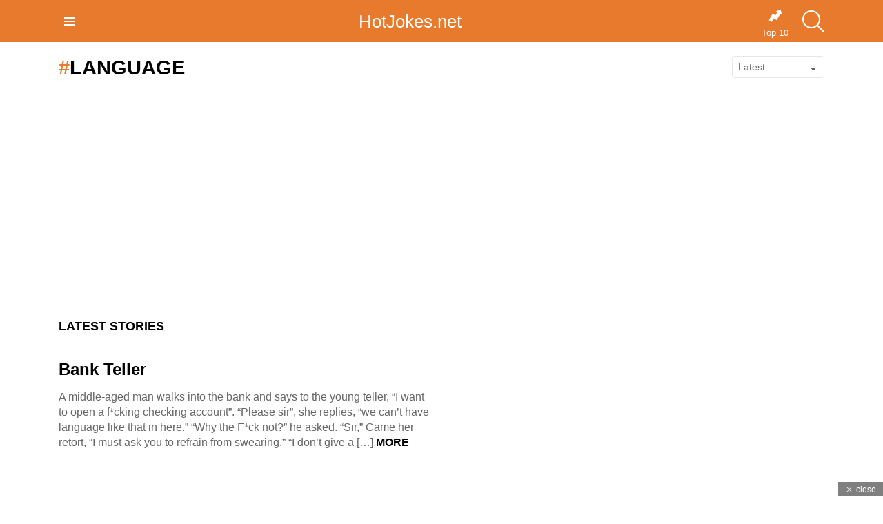

--- FILE ---
content_type: text/html; charset=UTF-8
request_url: https://hotjokes.net/tag/language/
body_size: 9634
content:
<!DOCTYPE html>
<!--[if IE 8]>
<html class="no-js g1-off-outside lt-ie10 lt-ie9" id="ie8" lang="en-US"><![endif]-->
<!--[if IE 9]>
<html class="no-js g1-off-outside lt-ie10" id="ie9" lang="en-US"><![endif]-->
<!--[if !IE]><!-->
<html class="no-js g1-off-outside" lang="en-US"><!--<![endif]-->
<head>
	<meta charset="UTF-8"/>
	<link rel="profile" href="http://gmpg.org/xfn/11"/>
	<link rel="pingback" href="https://hotjokes.net/xmlrpc.php"/>

	<title>language | Hot Jokes</title>

<meta name="viewport" content="initial-scale=1.0, minimum-scale=1.0, height=device-height, width=device-width" />

<!-- All In One SEO Pack 3.7.0[443,476] -->

<meta name="keywords"  content="bank teller,language,young teller,checking account,bank account" />

<script type="application/ld+json" class="aioseop-schema">{"@context":"https://schema.org","@graph":[{"@type":"Organization","@id":"https://hotjokes.net/#organization","url":"https://hotjokes.net/","name":"Hot Jokes","sameAs":[]},{"@type":"WebSite","@id":"https://hotjokes.net/#website","url":"https://hotjokes.net/","name":"Hot Jokes","publisher":{"@id":"https://hotjokes.net/#organization"},"potentialAction":{"@type":"SearchAction","target":"https://hotjokes.net/?s={search_term_string}","query-input":"required name=search_term_string"}},{"@type":"CollectionPage","@id":"https://hotjokes.net/tag/language/#collectionpage","url":"https://hotjokes.net/tag/language/","inLanguage":"en-US","name":"language","isPartOf":{"@id":"https://hotjokes.net/#website"},"breadcrumb":{"@id":"https://hotjokes.net/tag/language/#breadcrumblist"}},{"@type":"BreadcrumbList","@id":"https://hotjokes.net/tag/language/#breadcrumblist","itemListElement":[{"@type":"ListItem","position":1,"item":{"@type":"WebPage","@id":"https://hotjokes.net/","url":"https://hotjokes.net/","name":"Jokes of the day"}},{"@type":"ListItem","position":2,"item":{"@type":"WebPage","@id":"https://hotjokes.net/tag/language/","url":"https://hotjokes.net/tag/language/","name":"language"}}]}]}</script>
<link rel="canonical" href="https://hotjokes.net/tag/language/" />
<!-- All In One SEO Pack -->
<link rel='dns-prefetch' href='//s.w.org' />
<link rel="alternate" type="application/rss+xml" title="Hot Jokes &raquo; Feed" href="https://hotjokes.net/feed/" />
<link rel="alternate" type="application/rss+xml" title="Hot Jokes &raquo; Comments Feed" href="https://hotjokes.net/comments/feed/" />
<link rel="alternate" type="application/rss+xml" title="Hot Jokes &raquo; language Tag Feed" href="https://hotjokes.net/tag/language/feed/" />
		<script type="text/javascript">
			window._wpemojiSettings = {"baseUrl":"https:\/\/s.w.org\/images\/core\/emoji\/13.0.0\/72x72\/","ext":".png","svgUrl":"https:\/\/s.w.org\/images\/core\/emoji\/13.0.0\/svg\/","svgExt":".svg","source":{"concatemoji":"https:\/\/hotjokes.net\/wp-includes\/js\/wp-emoji-release.min.js?ver=5.5.5"}};
			!function(e,a,t){var n,r,o,i=a.createElement("canvas"),p=i.getContext&&i.getContext("2d");function s(e,t){var a=String.fromCharCode;p.clearRect(0,0,i.width,i.height),p.fillText(a.apply(this,e),0,0);e=i.toDataURL();return p.clearRect(0,0,i.width,i.height),p.fillText(a.apply(this,t),0,0),e===i.toDataURL()}function c(e){var t=a.createElement("script");t.src=e,t.defer=t.type="text/javascript",a.getElementsByTagName("head")[0].appendChild(t)}for(o=Array("flag","emoji"),t.supports={everything:!0,everythingExceptFlag:!0},r=0;r<o.length;r++)t.supports[o[r]]=function(e){if(!p||!p.fillText)return!1;switch(p.textBaseline="top",p.font="600 32px Arial",e){case"flag":return s([127987,65039,8205,9895,65039],[127987,65039,8203,9895,65039])?!1:!s([55356,56826,55356,56819],[55356,56826,8203,55356,56819])&&!s([55356,57332,56128,56423,56128,56418,56128,56421,56128,56430,56128,56423,56128,56447],[55356,57332,8203,56128,56423,8203,56128,56418,8203,56128,56421,8203,56128,56430,8203,56128,56423,8203,56128,56447]);case"emoji":return!s([55357,56424,8205,55356,57212],[55357,56424,8203,55356,57212])}return!1}(o[r]),t.supports.everything=t.supports.everything&&t.supports[o[r]],"flag"!==o[r]&&(t.supports.everythingExceptFlag=t.supports.everythingExceptFlag&&t.supports[o[r]]);t.supports.everythingExceptFlag=t.supports.everythingExceptFlag&&!t.supports.flag,t.DOMReady=!1,t.readyCallback=function(){t.DOMReady=!0},t.supports.everything||(n=function(){t.readyCallback()},a.addEventListener?(a.addEventListener("DOMContentLoaded",n,!1),e.addEventListener("load",n,!1)):(e.attachEvent("onload",n),a.attachEvent("onreadystatechange",function(){"complete"===a.readyState&&t.readyCallback()})),(n=t.source||{}).concatemoji?c(n.concatemoji):n.wpemoji&&n.twemoji&&(c(n.twemoji),c(n.wpemoji)))}(window,document,window._wpemojiSettings);
		</script>
		<style type="text/css">
img.wp-smiley,
img.emoji {
	display: inline !important;
	border: none !important;
	box-shadow: none !important;
	height: 1em !important;
	width: 1em !important;
	margin: 0 .07em !important;
	vertical-align: -0.1em !important;
	background: none !important;
	padding: 0 !important;
}
</style>
	<link rel="stylesheet" href="https://hotjokes.net/wp-content/cache/minify/e7ed6.css" media="all" />









<script src="https://hotjokes.net/wp-content/cache/minify/aaae1.js"></script>




<script type='application/json' id='wpp-json'>
{"sampling_active":0,"sampling_rate":100,"ajax_url":"https:\/\/hotjokes.net\/wp-json\/wordpress-popular-posts\/v1\/popular-posts","ID":0,"token":"b5c5f0a8c0","lang":0,"debug":0}
</script>
<script src="https://hotjokes.net/wp-content/cache/minify/a5def.js"></script>


<link rel="https://api.w.org/" href="https://hotjokes.net/wp-json/" /><link rel="alternate" type="application/json" href="https://hotjokes.net/wp-json/wp/v2/tags/546" /><link rel="EditURI" type="application/rsd+xml" title="RSD" href="https://hotjokes.net/xmlrpc.php?rsd" />
<link rel="wlwmanifest" type="application/wlwmanifest+xml" href="https://hotjokes.net/wp-includes/wlwmanifest.xml" /> 
	<style>
	@font-face {
		font-family: "bimber";
							src:url("https://hotjokes.net/wp-content/themes/bimber/css/7.7/bimber/fonts/bimber.eot");
			src:url("https://hotjokes.net/wp-content/themes/bimber/css/7.7/bimber/fonts/bimber.eot?#iefix") format("embedded-opentype"),
			url("https://hotjokes.net/wp-content/themes/bimber/css/7.7/bimber/fonts/bimber.woff") format("woff"),
			url("https://hotjokes.net/wp-content/themes/bimber/css/7.7/bimber/fonts/bimber.ttf") format("truetype"),
			url("https://hotjokes.net/wp-content/themes/bimber/css/7.7/bimber/fonts/bimber.svg#bimber") format("svg");
				font-weight: normal;
		font-style: normal;
		font-display: block;
	}
	</style>
	<script data-ad-client="ca-pub-7530901157539168" async src="https://pagead2.googlesyndication.com/pagead/js/adsbygoogle.js"></script><link rel="icon" href="https://hotjokes.net/wp-content/uploads/2013/10/cropped-fav-32x32.png" sizes="32x32" />
<link rel="icon" href="https://hotjokes.net/wp-content/uploads/2013/10/cropped-fav-192x192.png" sizes="192x192" />
<link rel="apple-touch-icon" href="https://hotjokes.net/wp-content/uploads/2013/10/cropped-fav-180x180.png" />
<meta name="msapplication-TileImage" content="https://hotjokes.net/wp-content/uploads/2013/10/cropped-fav-270x270.png" />
<meta name="g1:switch-skin-css" content="https://hotjokes.net/wp-content/themes/bimber/css/7.7/styles/mode-dark.min.css" />	<script>if("undefined"!=typeof localStorage){var skinItemId=document.getElementsByName("g1:skin-item-id");skinItemId=skinItemId.length>0?skinItemId[0].getAttribute("content"):"g1_skin",window.g1SwitchSkin=function(e,t){if(e){var n=document.getElementById("g1-switch-skin-css");if(n){n.parentNode.removeChild(n),document.documentElement.classList.remove("g1-skinmode");try{localStorage.removeItem(skinItemId)}catch(e){}}else{t?document.write('<link id="g1-switch-skin-css" rel="stylesheet" type="text/css" media="all" href="'+document.getElementsByName("g1:switch-skin-css")[0].getAttribute("content")+'" />'):((n=document.createElement("link")).id="g1-switch-skin-css",n.href=document.getElementsByName("g1:switch-skin-css")[0].getAttribute("content"),n.rel="stylesheet",n.media="all",document.head.appendChild(n)),document.documentElement.classList.add("g1-skinmode");try{localStorage.setItem(skinItemId,e)}catch(e){}}}};try{var mode=localStorage.getItem(skinItemId);window.g1SwitchSkin(mode,!0)}catch(e){}}</script>
		<script>if("undefined"!=typeof localStorage){var nsfwItemId=document.getElementsByName("g1:nsfw-item-id");nsfwItemId=nsfwItemId.length>0?nsfwItemId[0].getAttribute("content"):"g1_nsfw_off",window.g1SwitchNSFW=function(e){e?(localStorage.setItem(nsfwItemId,1),document.documentElement.classList.add("g1-nsfw-off")):(localStorage.removeItem(nsfwItemId),document.documentElement.classList.remove("g1-nsfw-off"))};try{var nsfwmode=localStorage.getItem(nsfwItemId);window.g1SwitchNSFW(nsfwmode)}catch(e){}}</script>
			<style type="text/css" id="wp-custom-css">
			.g1-giga {
    font-size: 48px;
    text-align: center;
}

.entry-tpl-grid .entry-summary {
    font-size: 16px !important;
    line-height: 22px;
}

.g1-hb-row .g1-secondary-nav-menu>.menu-item>a {
    padding: 8px 0;
    margin-right: 12px;
    font-size: 26px;
}

.page-subtitle {
    margin-top: 10px;
    margin-bottom: 10px;
    text-align: inherit;
    font-size: 20px;
    color: #000;
}		</style>
		</head>

<body class="archive tag tag-language tag-546 wp-embed-responsive g1-layout-stretched g1-hoverable g1-has-mobile-logo g1-sidebar-normal" itemscope="&quot;&quot;" itemtype="http://schema.org/WebPage" >

<div class="g1-body-inner">

	<div id="page">
		

		

					<div class="g1-row g1-row-layout-page g1-hb-row g1-hb-row-normal g1-hb-row-a g1-hb-row-1 g1-hb-boxed g1-hb-sticky-off g1-hb-shadow-off">
			<div class="g1-row-inner">
				<div class="g1-column g1-dropable">
											<div class="g1-bin-1 g1-bin-grow-off">
							<div class="g1-bin g1-bin-align-left">
															</div>
						</div>
											<div class="g1-bin-2 g1-bin-grow-off">
							<div class="g1-bin g1-bin-align-center">
															</div>
						</div>
											<div class="g1-bin-3 g1-bin-grow-off">
							<div class="g1-bin g1-bin-align-right">
															</div>
						</div>
									</div>
			</div>
			<div class="g1-row-background"></div>
		</div>
			<div class="g1-row g1-row-layout-page g1-hb-row g1-hb-row-normal g1-hb-row-b g1-hb-row-2 g1-hb-boxed g1-hb-sticky-off g1-hb-shadow-off">
			<div class="g1-row-inner">
				<div class="g1-column g1-dropable">
											<div class="g1-bin-1 g1-bin-grow-off">
							<div class="g1-bin g1-bin-align-left">
															</div>
						</div>
											<div class="g1-bin-2 g1-bin-grow-off">
							<div class="g1-bin g1-bin-align-center">
															</div>
						</div>
											<div class="g1-bin-3 g1-bin-grow-off">
							<div class="g1-bin g1-bin-align-right">
															</div>
						</div>
									</div>
			</div>
			<div class="g1-row-background"></div>
		</div>
				<div class="g1-sticky-top-wrapper g1-hb-row-3">
				<div class="g1-row g1-row-layout-page g1-hb-row g1-hb-row-normal g1-hb-row-c g1-hb-row-3 g1-hb-boxed g1-hb-sticky-on g1-hb-shadow-off">
			<div class="g1-row-inner">
				<div class="g1-column g1-dropable">
											<div class="g1-bin-1 g1-bin-grow-off">
							<div class="g1-bin g1-bin-align-left">
																		<a class="g1-hamburger g1-hamburger-show g1-hamburger-s  " href="#">
		<span class="g1-hamburger-icon"></span>
			<span class="g1-hamburger-label
			g1-hamburger-label-hidden			">Menu</span>
	</a>
															</div>
						</div>
											<div class="g1-bin-2 g1-bin-grow-off">
							<div class="g1-bin g1-bin-align-center">
																	<!-- BEGIN .g1-secondary-nav -->
<nav id="g1-secondary-nav" class="g1-secondary-nav"><ul id="g1-secondary-nav-menu" class="g1-secondary-nav-menu"><li id="menu-item-5153" class="menu-item menu-item-type-custom menu-item-object-custom menu-item-home menu-item-g1-standard menu-item-5153"><a title="HotJokes.net" href="https://hotjokes.net/">HotJokes.net</a></li>
</ul></nav><!-- END .g1-secondary-nav -->
															</div>
						</div>
											<div class="g1-bin-3 g1-bin-grow-off">
							<div class="g1-bin g1-bin-align-right">
																	<nav class="g1-quick-nav g1-quick-nav-top">
	<ul class="g1-quick-nav-menu">
					<li class="menu-item menu-item-type-g1-top ">
				<a href="https://hotjokes.net/top-10/">
					<span class="entry-flag entry-flag-top"></span>
					Top 10				</a>
			</li>
			</ul>
</nav>
																		<div class="g1-drop g1-drop-before g1-drop-the-search  g1-drop-l g1-drop-icon ">
		<a class="g1-drop-toggle" href="https://hotjokes.net/?s=">
			<span class="g1-drop-toggle-icon"></span><span class="g1-drop-toggle-text">Search</span>
			<span class="g1-drop-toggle-arrow"></span>
		</a>
		<div class="g1-drop-content">
			

<div role="search" class="search-form-wrapper">
	<form method="get"
	      class="g1-searchform-tpl-default g1-searchform-ajax search-form"
	      action="https://hotjokes.net/">
		<label>
			<span class="screen-reader-text">Search for:</span>
			<input type="search" class="search-field"
			       placeholder="Search &hellip;"
			       value="" name="s"
			       title="Search for:" />
		</label>
		<button class="search-submit">Search</button>
	</form>

			<div class="g1-searches g1-searches-ajax"></div>
	</div>
		</div>
	</div>
																																																	</div>
						</div>
									</div>
			</div>
			<div class="g1-row-background"></div>
		</div>
			</div>
				<div class="g1-row g1-row-layout-page g1-hb-row g1-hb-row-mobile g1-hb-row-a g1-hb-row-1 g1-hb-boxed g1-hb-sticky-off g1-hb-shadow-off">
			<div class="g1-row-inner">
				<div class="g1-column g1-dropable">
											<div class="g1-bin-1 g1-bin-grow-off">
							<div class="g1-bin g1-bin-align-left">
															</div>
						</div>
											<div class="g1-bin-2 g1-bin-grow-on">
							<div class="g1-bin g1-bin-align-center">
															</div>
						</div>
											<div class="g1-bin-3 g1-bin-grow-off">
							<div class="g1-bin g1-bin-align-right">
															</div>
						</div>
									</div>
			</div>
			<div class="g1-row-background"></div>
		</div>
			<div class="g1-row g1-row-layout-page g1-hb-row g1-hb-row-mobile g1-hb-row-b g1-hb-row-2 g1-hb-boxed g1-hb-sticky-off g1-hb-shadow-off">
			<div class="g1-row-inner">
				<div class="g1-column g1-dropable">
											<div class="g1-bin-1 g1-bin-grow-off">
							<div class="g1-bin g1-bin-align-left">
															</div>
						</div>
											<div class="g1-bin-2 g1-bin-grow-on">
							<div class="g1-bin g1-bin-align-center">
															</div>
						</div>
											<div class="g1-bin-3 g1-bin-grow-off">
							<div class="g1-bin g1-bin-align-right">
															</div>
						</div>
									</div>
			</div>
			<div class="g1-row-background"></div>
		</div>
				<div class="g1-sticky-top-wrapper g1-hb-row-3">
				<div class="g1-row g1-row-layout-page g1-hb-row g1-hb-row-mobile g1-hb-row-c g1-hb-row-3 g1-hb-boxed g1-hb-sticky-on g1-hb-shadow-off">
			<div class="g1-row-inner">
				<div class="g1-column g1-dropable">
											<div class="g1-bin-1 g1-bin-grow-off">
							<div class="g1-bin g1-bin-align-left">
																	<nav class="g1-quick-nav g1-quick-nav-top">
	<ul class="g1-quick-nav-menu">
					<li class="menu-item menu-item-type-g1-top ">
				<a href="https://hotjokes.net/top-10/">
					<span class="entry-flag entry-flag-top"></span>
					Top 10				</a>
			</li>
			</ul>
</nav>
															</div>
						</div>
											<div class="g1-bin-2 g1-bin-grow-off">
							<div class="g1-bin g1-bin-align-center">
																	<!-- BEGIN .g1-secondary-nav -->
<nav id="g1-secondary-nav" class="g1-secondary-nav"><ul id="g1-secondary-nav-menu" class="g1-secondary-nav-menu"><li class="menu-item menu-item-type-custom menu-item-object-custom menu-item-home menu-item-g1-standard menu-item-5153"><a title="HotJokes.net" href="https://hotjokes.net/">HotJokes.net</a></li>
</ul></nav><!-- END .g1-secondary-nav -->
															</div>
						</div>
											<div class="g1-bin-3 g1-bin-grow-off">
							<div class="g1-bin g1-bin-align-right">
																		<div class="g1-drop g1-drop-before g1-drop-the-search  g1-drop-l g1-drop-icon ">
		<a class="g1-drop-toggle" href="https://hotjokes.net/?s=">
			<span class="g1-drop-toggle-icon"></span><span class="g1-drop-toggle-text">Search</span>
			<span class="g1-drop-toggle-arrow"></span>
		</a>
		<div class="g1-drop-content">
			

<div role="search" class="search-form-wrapper">
	<form method="get"
	      class="g1-searchform-tpl-default g1-searchform-ajax search-form"
	      action="https://hotjokes.net/">
		<label>
			<span class="screen-reader-text">Search for:</span>
			<input type="search" class="search-field"
			       placeholder="Search &hellip;"
			       value="" name="s"
			       title="Search for:" />
		</label>
		<button class="search-submit">Search</button>
	</form>

			<div class="g1-searches g1-searches-ajax"></div>
	</div>
		</div>
	</div>
																																</div>
						</div>
									</div>
			</div>
			<div class="g1-row-background"></div>
		</div>
			</div>
	
		
		
		

	<div id="primary" class="g1-primary-max">
		<div id="content" role="main">

			
<header class="page-header page-header-01 archive-header archive-header-modifiable g1-row g1-row-layout-page">
	<div class="g1-row-inner">
		<div class="g1-column">
			
			<div class="g1-archive-header-text">
				<h1 class="g1-alpha g1-alpha-2nd page-title archive-title">language</h1>
							<div class="g1-filter">
			<p class="g1-filter-title g1-zeta g1-zeta-2nd screen-reader-text">Subterms</p>

			<ul class="g1-filter-items">
							</ul>
		</div>
					</div>


				<div class="g1-archive-filter">
		<select id="g1-archive-filter-select">
							<option data-g1-archive-filter-url='/tag/language/?order=newest' value="newest"  selected='selected'>Latest</option>
							<option data-g1-archive-filter-url='/tag/language/?order=oldest' value="oldest" >Oldest</option>
							<option data-g1-archive-filter-url='/tag/language/?order=most_commented' value="most_commented" >Most Discussed</option>
					</select>
	</div>
				</div>
	</div>
	<div class="g1-row-background">
	</div>
</header>

			


	<div class="page-body archive-body g1-row g1-row-layout-page g1-row-padding-m">
		<div class="g1-row-inner">

			<div id="primary" class="g1-column">

				
				<div class="g1-collection g1-collection-grid-l g1-collection-columns-2">
					<h2 class="g1-delta g1-delta-2nd g1-collection-title"><span>Latest stories</span></h2>
					<div class="g1-collection-viewport">
						<ul class="g1-collection-items">
															
								<li class="g1-collection-item g1-collection-item-1of2">
									
<article class="entry-tpl-grid entry-tpl-grid-l post-455 post type-post status-publish format-standard category-other category-joke-of-the-day tag-bank-account tag-bank-teller tag-checking-account tag-language tag-young-teller">
	
		
	<div class="entry-body">
		<header class="entry-header">
			<div class="entry-before-title">
				
							</div>

			<h3 class="g1-beta g1-beta-1st entry-title"><a href="https://hotjokes.net/bank-teller/" rel="bookmark">Bank Teller</a></h3>
					</header>

					<div class="entry-summary">
				<p>A middle-aged man walks into the bank and says to the young teller, &#8220;I want to open a f*cking checking account&#8221;. &#8220;Please sir&#8221;, she replies, &#8220;we can&#8217;t have language like that in here.&#8221; &#8220;Why the F*ck not?&#8221; he asked. &#8220;Sir,&#8221; Came her retort, &#8220;I must ask you to refrain from swearing.&#8221; &#8220;I don&#8217;t give a [&hellip;] <a class="g1-link g1-link-more" href="https://hotjokes.net/bank-teller/">More</a></p>
			</div>
		
		
					<div class="entry-todome g1-dropable snax">
				
				
							</div>
			</div>
</article>
								</li>

																					</ul>
					</div>

									</div><!-- .g1-collection -->

			</div><!-- .g1-column -->

		</div>
		<div class="g1-row-background"></div>
	</div><!-- .g1-row -->

		</div><!-- #content -->
	</div><!-- #primary -->

<div class="g1-row g1-row-layout-page g1-newsletter-as-row g1-newsletter-as-row-before_footer g1-before_footer g1-light">
	<div class="g1-row-background"></div>

	<div class="g1-row-inner">
		<div class="g1-column">
			
<aside id="bimber-mc4wp-form-counter-1" class="g1-newsletter g1-newsletter-horizontal g1-newsletter-block ">
	<header>
		<h2 class="g1-delta g1-delta-2nd"><span>Newsletter</span></h2>	</header>

			<div class="g1-newsletter-avatar">
					</div>
	
	<p class="g1-mega g1-mega-1st">YOU CAN GET AN ALERT IN YOUR EMAIL EVERY TIME A NEW JOKE IS UPLOADED. IT&#039;S FREE</p>

	
	<script>(function() {
	window.mc4wp = window.mc4wp || {
		listeners: [],
		forms: {
			on: function(evt, cb) {
				window.mc4wp.listeners.push(
					{
						event   : evt,
						callback: cb
					}
				);
			}
		}
	}
})();
</script><!-- Mailchimp for WordPress v4.8.1 - https://wordpress.org/plugins/mailchimp-for-wp/ --><form id="mc4wp-form-1" class="mc4wp-form mc4wp-form-5103" method="post" data-id="5103" data-name="Default sign-up form" ><div class="mc4wp-form-fields"><p>
	<label>Email address: 
		<input type="email" name="EMAIL" placeholder="Your email address" required />
</label>
</p>

<p>
	<input type="submit" value="Sign up" />
</p></div><label style="display: none !important;">Leave this field empty if you're human: <input type="text" name="_mc4wp_honeypot" value="" tabindex="-1" autocomplete="off" /></label><input type="hidden" name="_mc4wp_timestamp" value="1625903203" /><input type="hidden" name="_mc4wp_form_id" value="5103" /><input type="hidden" name="_mc4wp_form_element_id" value="mc4wp-form-1" /><div class="mc4wp-response"></div><p class="g1-meta g1-newsletter-privacy">Don't worry, we don't spam. It's our <a href="https://hotjokes.net/privacy-policy/">Policy</a></p></form><!-- / Mailchimp for WordPress Plugin --></aside>
		</div>
	</div>
</div>


	
<div class=" g1-prefooter g1-prefooter-3cols g1-row g1-row-layout-page">
	<div class="g1-row-inner">

		<div class="g1-column g1-column-1of3">
			<aside id="text-3" class="widget widget_text"><header><h2 class="g1-delta g1-delta-2nd widgettitle"><span>DISCLAIMER</span></h2></header>			<div class="textwidget"><p>HotJokes.net is not responsible for the content of jokes. We are not trying to offend, just looking for a good laugh! If you are offended by any of the jokes, please complain to the site jokes are coming from.</p>
</div>
		</aside>		</div>

		<div class="g1-column g1-column-1of3">
			<aside id="bimber_widget_facebook_page-4" class="widget widget_bimber_widget_facebook_page"><header><h2 class="g1-delta g1-delta-2nd widgettitle"><span>Find us on Facebook</span></h2></header>			<div id="g1-widget-facebook-page-2"
			     class=" g1-widget-facebook-page">
				<script>
					(function(delay) {
						setTimeout(function () {
							(function (d, s, id) {
								var js, fjs = d.getElementsByTagName(s)[0];
								if (d.getElementById(id)) return;
								js = d.createElement(s);
								js.onload = function() {
									// After FB Page plugin is loaded, the height of its container changes.
									// We need to notify theme about that so elements like eg. sticky widgets can react
									FB.Event.subscribe('xfbml.render', function () {
										jQuery('.g1-fb-page-loading-indicator').remove();
										jQuery('.g1-fb-page-loading').removeClass('g1-fb-page-loading');
										jQuery('body').trigger('g1PageHeightChanged');
									});
								};
								js.id = id;
								js.src = "//connect.facebook.net/en_US/sdk.js#xfbml=1&version=v2.5";
								fjs.parentNode.insertBefore(js, fjs);
							}(document, 'script', 'facebook-jssdk'));
						}, delay);
					})(0);
				</script>
				<p class="g1-fb-page-loading-indicator">Loading...</p>
				<div class="fb-page g1-fb-page-loading"
				     data-href="https://www.facebook.com/HotJokes365/"
				     data-adapt-container-width="true"
				     data-small-header="false"
				     data-hide-cover="false"
				     data-show-facepile="true"
				     data-show-posts="false">
				</div>
			</div>
			</aside>		</div>

		<div class="g1-column g1-column-1of3">
			<aside id="nav_menu-2" class="widget widget_nav_menu"><header><h2 class="g1-delta g1-delta-2nd widgettitle"><span>Site Links</span></h2></header><div class="menu-footer-menu-container"><ul id="menu-footer-menu" class="menu"><li id="menu-item-5143" class="menu-item menu-item-type-post_type menu-item-object-page menu-item-5143"><a href="https://hotjokes.net/home/">Home</a></li>
<li id="menu-item-5148" class="menu-item menu-item-type-post_type menu-item-object-page menu-item-5148"><a href="https://hotjokes.net/contact/">Contact</a></li>
<li id="menu-item-5146" class="menu-item menu-item-type-post_type menu-item-object-page menu-item-5146"><a href="https://hotjokes.net/terms-and-conditions/">Terms and conditions</a></li>
<li id="menu-item-5147" class="menu-item menu-item-type-post_type menu-item-object-page menu-item-5147"><a href="https://hotjokes.net/privacy-policy/">Privacy Policy</a></li>
<li id="menu-item-5144" class="menu-item menu-item-type-post_type menu-item-object-page menu-item-5144"><a href="https://hotjokes.net/cookies-policy/">Cookies Policy</a></li>
<li id="menu-item-5145" class="menu-item menu-item-type-post_type menu-item-object-page menu-item-5145"><a href="https://hotjokes.net/stop/">Unsubscribe Me</a></li>
</ul></div></aside>		</div>

	</div>
	<div class="g1-row-background">
		<div class="g1-row-background-media">
		</div>
	</div>
</div><!-- .g1-prefooter -->

		<div class="g1-footer g1-row g1-row-layout-page">
			<div class="g1-row-inner">
				<div class="g1-column">

					<p class="g1-footer-text"></p>

					
					
					
				</div><!-- .g1-column -->
			</div>
			<div class="g1-row-background">
			</div>
		</div><!-- .g1-row -->

					<a href="#page" class="g1-back-to-top">Back to Top</a>
			</div><!-- #page -->

<div class="g1-canvas-overlay">
</div>

</div><!-- .g1-body-inner -->

<div id="g1-breakpoint-desktop">
</div>


<div class="g1-canvas g1-canvas-global g1-canvas-no-js">
	<div class="g1-canvas-inner">
		<div class="g1-canvas-content">
			<a class="g1-canvas-toggle" href="#">Close</a>

			

<div role="search" class="search-form-wrapper">
	<form method="get"
	      class="g1-searchform-tpl-default search-form"
	      action="https://hotjokes.net/">
		<label>
			<span class="screen-reader-text">Search for:</span>
			<input type="search" class="search-field"
			       placeholder="Search &hellip;"
			       value="" name="s"
			       title="Search for:" />
		</label>
		<button class="search-submit">Search</button>
	</form>

	</div>
	<!-- BEGIN .g1-primary-nav -->
	<nav id="g1-canvas-primary-nav" class="g1-primary-nav"><ul id="g1-canvas-primary-nav-menu" class="g1-primary-nav-menu g1-menu-v"><li id="menu-item-1000000" class="menu-item menu-item-type-g1-top menu-item-object-page menu-item-1000000"><a href="https://hotjokes.net/top-10/">Top <strong>10</strong></a></li>
<li id="menu-item-5191" class="menu-item menu-item-type-taxonomy menu-item-object-category menu-item-5191"><a href="https://hotjokes.net/category/joke-of-the-day/">Joke of the day</a></li>
<li id="menu-item-5181" class="menu-item menu-item-type-taxonomy menu-item-object-category menu-item-5181"><a href="https://hotjokes.net/category/animal-jokes/">Animal Jokes</a></li>
<li id="menu-item-5182" class="menu-item menu-item-type-taxonomy menu-item-object-category menu-item-5182"><a href="https://hotjokes.net/category/blonde-jokes/">Blonde Jokes</a></li>
<li id="menu-item-5183" class="menu-item menu-item-type-taxonomy menu-item-object-category menu-item-5183"><a href="https://hotjokes.net/category/children-jokes/">Children Jokes</a></li>
<li id="menu-item-5184" class="menu-item menu-item-type-taxonomy menu-item-object-category menu-item-5184"><a href="https://hotjokes.net/category/clean-jokes/">Clean Jokes</a></li>
<li id="menu-item-5185" class="menu-item menu-item-type-taxonomy menu-item-object-category menu-item-5185"><a href="https://hotjokes.net/category/doctor-jokes/">Doctor Jokes</a></li>
<li id="menu-item-5186" class="menu-item menu-item-type-taxonomy menu-item-object-category menu-item-5186"><a href="https://hotjokes.net/category/family-jokes/">Family Jokes</a></li>
<li id="menu-item-5187" class="menu-item menu-item-type-taxonomy menu-item-object-category menu-item-5187"><a href="https://hotjokes.net/category/fat-jokes/">Fat Jokes</a></li>
<li id="menu-item-5189" class="menu-item menu-item-type-taxonomy menu-item-object-category menu-item-5189"><a href="https://hotjokes.net/category/holiday-jokes/">Holiday Jokes</a></li>
<li id="menu-item-5190" class="menu-item menu-item-type-taxonomy menu-item-object-category menu-item-5190"><a href="https://hotjokes.net/category/other/">Hot Jokes</a></li>
<li id="menu-item-5192" class="menu-item menu-item-type-taxonomy menu-item-object-category menu-item-5192"><a href="https://hotjokes.net/category/lawyer-jokes/">Lawyer Jokes</a></li>
<li id="menu-item-5193" class="menu-item menu-item-type-taxonomy menu-item-object-category menu-item-5193"><a href="https://hotjokes.net/category/marriage-jokes/">Marriage Jokes</a></li>
<li id="menu-item-5194" class="menu-item menu-item-type-taxonomy menu-item-object-category menu-item-5194"><a href="https://hotjokes.net/category/military-jokes/">Military Jokes</a></li>
<li id="menu-item-5195" class="menu-item menu-item-type-taxonomy menu-item-object-category menu-item-5195"><a href="https://hotjokes.net/category/miscellaneous-jokes/">Miscellaneous Jokes</a></li>
<li id="menu-item-5196" class="menu-item menu-item-type-taxonomy menu-item-object-category menu-item-5196"><a href="https://hotjokes.net/category/office-jokes/">Office Jokes</a></li>
<li id="menu-item-5197" class="menu-item menu-item-type-taxonomy menu-item-object-category menu-item-5197"><a href="https://hotjokes.net/category/old-age-jokes/">Old Age Jokes</a></li>
<li id="menu-item-5198" class="menu-item menu-item-type-taxonomy menu-item-object-category menu-item-5198"><a href="https://hotjokes.net/category/party-pubbing-jokes/">Party Pubbing Jokes</a></li>
<li id="menu-item-5199" class="menu-item menu-item-type-taxonomy menu-item-object-category menu-item-5199"><a href="https://hotjokes.net/category/police-jokes-2/">Police Jokes</a></li>
<li id="menu-item-5200" class="menu-item menu-item-type-taxonomy menu-item-object-category menu-item-5200"><a href="https://hotjokes.net/category/political-jokes/">Political Jokes</a></li>
<li id="menu-item-5201" class="menu-item menu-item-type-taxonomy menu-item-object-category menu-item-5201"><a href="https://hotjokes.net/category/religious-jokes/">Religious Jokes</a></li>
<li id="menu-item-5202" class="menu-item menu-item-type-taxonomy menu-item-object-category menu-item-5202"><a href="https://hotjokes.net/category/sports-jokes/">Sports Jokes</a></li>
<li id="menu-item-5203" class="menu-item menu-item-type-taxonomy menu-item-object-category menu-item-5203"><a href="https://hotjokes.net/category/technology-jokes/">Technology Jokes</a></li>
<li id="menu-item-5204" class="menu-item menu-item-type-taxonomy menu-item-object-category menu-item-5204"><a href="https://hotjokes.net/category/yo-momma-jokes/">Yo Momma Jokes</a></li>
</ul></nav>		<!-- END .g1-primary-nav -->
			</div>
		<div class="g1-canvas-background">
		</div>
	</div>
</div>
	<style type="text/css">
		@media only screen and (max-width: 600px ) {
			.adace-hide-on-mobile{
				display:none !important;
			}
			.adace-hide-on-phone{
				display:none !important;
			}
		}
		@media only screen and (min-width: 601px  ) and  (max-width: 800px ){
			.adace-hide-on-portrait{
				display:none !important;
			}
		}
		@media only screen and (min-width: 801px  ) and  (max-width: 960px ){
			.adace-hide-on-landscape{
				display:none !important;
			}
		}
		@media only screen and (min-width: 601px  ) and  (max-width: 960px ){
			.adace-hide-on-tablet{
				display:none !important;
			}
		}
		@media only screen and (min-width: 961px  ){
			.adace-hide-on-desktop{
				display:none !important;
			}
		}
	</style>
	<div class="adace-slideup-slot-wrap animate-in"><div class="adace-slideup-slot"><div class="adace-slot-wrapper adace-slideup adace-align-center adace-slot-wrapper-main" style="text-align:center;">
	<div class="adace-disclaimer">
			</div>
	<div class="adace-slot">
			<div class="adace-loader adace-loader-60e95063806c6">
		<script>
			(function ($) {
			var $self = $('.adace-loader-60e95063806c6');
			var $wrapper = $self.closest('.adace-slot-wrapper');

			"use strict";
			var adace_load_60e95063806c6 = function(){
				var viewport = $(window).width();
				var tabletStart = 601;
				var landscapeStart = 801;
				var tabletEnd = 961;
				var content = '%3Cscript%20async%20src%3D%22%2F%2Fpagead2.googlesyndication.com%2Fpagead%2Fjs%2Fadsbygoogle.js%22%3E%3C%2Fscript%3E%0A%09%09%3Cins%20class%3D%22adsbygoogle%20adace_adsense_60e9506380649%22%0A%09%09style%3D%22display%3Ablock%3B%22%0A%09%09data-ad-client%3D%22ca-pub-7530901157539168%22%0A%09%09data-ad-slot%3D%224819320838%22%0A%09%09data-ad-format%3D%22auto%22%0A%09%09%3E%3C%2Fins%3E%0A%09%09%3Cscript%3E%28adsbygoogle%20%3D%20window.adsbygoogle%20%7C%7C%20%5B%5D%29.push%28%7B%7D%29%3B%3C%2Fscript%3E';
				var unpack = true;
				if(viewport<tabletStart){
										if ($wrapper.hasClass('.adace-hide-on-mobile')){
						$wrapper.remove();
					}
				}
				if(viewport>=tabletStart && viewport<landscapeStart){
										if ($wrapper.hasClass('.adace-hide-on-portrait')){
						$wrapper.remove();
					}
				}
				if(viewport>=landscapeStart && viewport<tabletEnd){
										if ($wrapper.hasClass('.adace-hide-on-landscape')){
						$wrapper.remove();
					}
				}
				if(viewport>=tabletStart && viewport<tabletEnd){
										if ($wrapper.hasClass('.adace-hide-on-tablet')){
						$wrapper.remove();
					}
				}
				if(viewport>=tabletEnd){
										if ($wrapper.hasClass('.adace-hide-on-desktop')){
						$wrapper.remove();
					}
				}
				if(unpack) {
					$self.replaceWith(decodeURIComponent(content));
				}
			}
			if($wrapper.css('visibility') === 'visible' ) {
				adace_load_60e95063806c6();
			} else {
				//fire when visible.
				var refreshIntervalId = setInterval(function(){
					if($wrapper.css('visibility') === 'visible' ) {
						adace_load_60e95063806c6();
						clearInterval(refreshIntervalId);
					}
				}, 999);
			}


			})(jQuery);
		</script>
	</div>
		</div>
</div>



<span class="adace-slideup-slot-closer adace-iconfont adace-close"><span class="closer-label">close</span></span></div></div><script>(function() {function maybePrefixUrlField() {
	if (this.value.trim() !== '' && this.value.indexOf('http') !== 0) {
		this.value = "http://" + this.value;
	}
}

var urlFields = document.querySelectorAll('.mc4wp-form input[type="url"]');
if (urlFields) {
	for (var j=0; j < urlFields.length; j++) {
		urlFields[j].addEventListener('blur', maybePrefixUrlField);
	}
}
})();</script><!-- Global site tag (gtag.js) - Google Analytics -->
<script async src="https://www.googletagmanager.com/gtag/js?id=UA-155995714-1"></script>
<script>
  window.dataLayer = window.dataLayer || [];
  function gtag(){dataLayer.push(arguments);}
  gtag('js', new Date());

  gtag('config', 'UA-155995714-1');
</script>
<link rel="stylesheet" href="https://hotjokes.net/wp-content/cache/minify/0ff63.css" media="all" />


<script type='text/javascript' id='contact-form-7-js-extra'>
/* <![CDATA[ */
var wpcf7 = {"apiSettings":{"root":"https:\/\/hotjokes.net\/wp-json\/contact-form-7\/v1","namespace":"contact-form-7\/v1"},"cached":"1"};
/* ]]> */
</script>
<script src="https://hotjokes.net/wp-content/cache/minify/0fef6.js"></script>

<script type='text/javascript' id='wyr-front-js-extra'>
/* <![CDATA[ */
var wyr_front_config = "{\"ajax_url\":\"https:\\\/\\\/hotjokes.net\\\/wp-admin\\\/admin-ajax.php\",\"error_msg\":\"Some error occurred while voting. Please try again.\",\"number_format\":{\"decimals\":0,\"dec_point\":\".\",\"thousands_sep\":\",\"}}";
/* ]]> */
</script>









<script src="https://hotjokes.net/wp-content/cache/minify/1e641.js"></script>

<script type='text/javascript' id='bimber-global-js-extra'>
/* <![CDATA[ */
var bimber_front_config = "{\"ajax_url\":\"https:\\\/\\\/hotjokes.net\\\/wp-admin\\\/admin-ajax.php\",\"timeago\":\"on\",\"sharebar\":\"off\",\"microshare\":\"on\",\"i18n\":{\"menu\":{\"go_to\":\"Go to\"},\"newsletter\":{\"subscribe_mail_subject_tpl\":\"Check out this great article: %subject%\"},\"bp_profile_nav\":{\"more_link\":\"More\"}},\"comment_types\":[\"wp\"],\"auto_load_limit\":\"0\",\"auto_play_videos\":false,\"use_gif_player\":true,\"setTargetBlank\":true,\"useWaypoints\":true,\"stack\":\"cards-2019\",\"wpp\":{\"token\":\"c20843e159\"}}";
/* ]]> */
</script>








<script src="https://hotjokes.net/wp-content/cache/minify/e480d.js"></script>

<script type='text/javascript' id='wp-a11y-js-translations'>
( function( domain, translations ) {
	var localeData = translations.locale_data[ domain ] || translations.locale_data.messages;
	localeData[""].domain = domain;
	wp.i18n.setLocaleData( localeData, domain );
} )( "default", { "locale_data": { "messages": { "": {} } } } );
</script>
<script src="https://hotjokes.net/wp-content/cache/minify/064ea.js"></script>

<script type='text/javascript' id='jquery-ui-autocomplete-js-extra'>
/* <![CDATA[ */
var uiAutocompleteL10n = {"noResults":"No results found.","oneResult":"1 result found. Use up and down arrow keys to navigate.","manyResults":"%d results found. Use up and down arrow keys to navigate.","itemSelected":"Item selected."};
/* ]]> */
</script>





<script src="https://hotjokes.net/wp-content/cache/minify/8db5f.js"></script>

</body>
</html>

<!--
Performance optimized by W3 Total Cache. Learn more: https://www.boldgrid.com/w3-total-cache/

Object Caching 88/136 objects using disk
Page Caching using disk: enhanced 
Minified using disk
Database Caching 5/16 queries in 0.014 seconds using disk

Served from: hotjokes.net @ 2021-07-10 07:46:43 by W3 Total Cache
-->

--- FILE ---
content_type: text/html; charset=utf-8
request_url: https://www.google.com/recaptcha/api2/aframe
body_size: 268
content:
<!DOCTYPE HTML><html><head><meta http-equiv="content-type" content="text/html; charset=UTF-8"></head><body><script nonce="S41XxE1UAPDRKrenhherfQ">/** Anti-fraud and anti-abuse applications only. See google.com/recaptcha */ try{var clients={'sodar':'https://pagead2.googlesyndication.com/pagead/sodar?'};window.addEventListener("message",function(a){try{if(a.source===window.parent){var b=JSON.parse(a.data);var c=clients[b['id']];if(c){var d=document.createElement('img');d.src=c+b['params']+'&rc='+(localStorage.getItem("rc::a")?sessionStorage.getItem("rc::b"):"");window.document.body.appendChild(d);sessionStorage.setItem("rc::e",parseInt(sessionStorage.getItem("rc::e")||0)+1);localStorage.setItem("rc::h",'1764841549459');}}}catch(b){}});window.parent.postMessage("_grecaptcha_ready", "*");}catch(b){}</script></body></html>